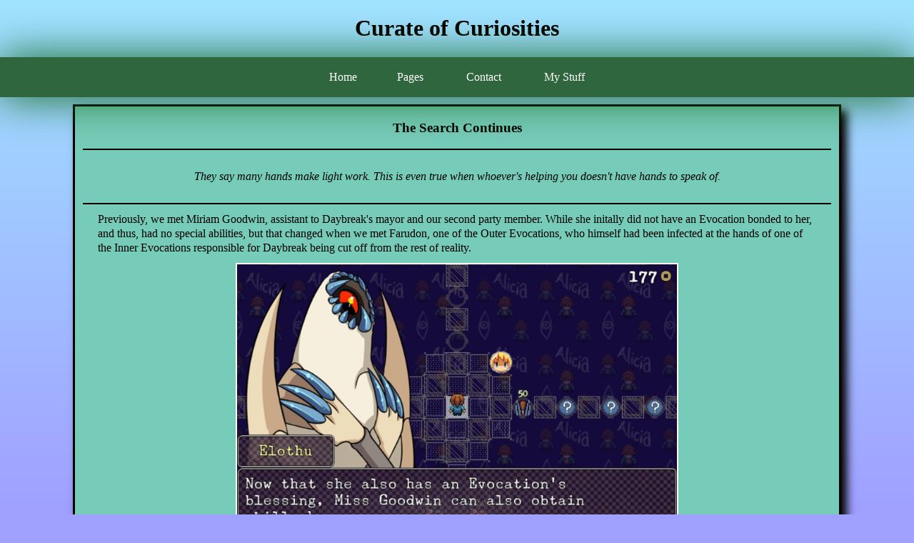

--- FILE ---
content_type: text/html
request_url: https://curate-of-the-curious.neocities.org/features/wautah/wautah3
body_size: 4458
content:
<!DOCTYPE html>
<html lang="en">
<head>
	<meta charset="UTF-8">
	<meta name="viewport" content="width=	, initial-scale=1.0">
	<title>The Search Continues</title>
	<link href="/style.css" rel="stylesheet" type="text/css" media="all">
    <link rel="shortcut icon" href="/coc_icon.ico">
</head>
<body>
	<header>
		<div align="center">
			<h1>Curate of Curiosities</h1>
		</div>
	</header>
	<nav>
		<a href="/index.html">Home</a>
    	<a href="/menu.html">Pages</a>
    	<a href="/contact.html">Contact</a>
	</nav>
	<main>
		<div align="center">
			<h3>The Search Continues</h3>
		</div>
		<hr class="double">
		<div class="opening">
			They say many hands make light work. This is even true when whoever's helping you doesn't have hands to speak of.
		</div>
		<hr class="double">
		<p>Previously, we met Miriam Goodwin, assistant to Daybreak's mayor and our second party member. While she initally did not have an Evocation bonded to her, and thus, had no special abilities, but that changed when we met Farudon, one of the Outer Evocations, who himself had been infected at the hands of one of the Inner Evocations responsible for Daybreak being cut off from the rest of reality.</p>
		<img src="media/Weird_and_Unfortunate_Things_are_Happening_128.jpg" class="imgcenter">
		<p>Her skills tend to focus on pure damage, with some added status effects, as opposed to Alicia's having healing and debuff skills on top of a damaging attack.</p>
		<img src="media/Weird_and_Unfortunate_Things_are_Happening_129.jpg" class="imgcenter">
		<p>Unlike other RPGs' usage of fire, ice, and other natural elements as attributes, this game's elements relate to mental states like terror and rage, which I suppose makes sense when you're dealing with psychic-powered abilities. For now, this isn't something that we have to worry about.</p>
		<img src="media/Weird_and_Unfortunate_Things_are_Happening_134.jpg" class="imgcenter">
		<p>The fact that Jeff the Killer has somehow made his way to this town, on the other hand, is.</p>
		<img src="media/Weird_and_Unfortunate_Things_are_Happening_139.jpg" class="imgcenter">
		<p>Also, remember the Indigestion miniboss from 30 minutes ago? It's a random encounter here.</p>
		<img src="media/Weird_and_Unfortunate_Things_are_Happening_141.jpg" class="imgcenter">
		<p>There is a boss warning here, but I couldn't screen shot it in time.</p>
		<figure class="vid-container">
			<iframe src="https://archive.org/embed/wautah_bosses/Boss+2+-+Orircha+Defender.mp4" width="560" height="384" frameborder="0" webkitallowfullscreen="true" mozallowfullscreen="true" allowfullscreen=""></iframe>
		</figure>
		<p>And here's the boss. The gimmick here is that it regenerates health while inside its barrier, something that you would expect to be countered by, say, a status effect that does steady damage over time. Now, what was Farudon's main thing again?</p>
		<img src="media/Weird_and_Unfortunate_Things_are_Happening_144.jpg" class="imgcenter">
		<p>In other words, expect more throwaway bosses like this going forward.</p>
		<img src="media/Weird_and_Unfortunate_Things_are_Happening_147.jpg" class="imgcenter">
		<p>Up ahead is Fulgham Grove, where Dottie lives. It's cordonned off for the sole purpose of padding the game's length by another 10 minutes or so.</p>
		<img src="media/Weird_and_Unfortunate_Things_are_Happening_148.jpg" class="imgcenter">
		<p>As a general rule, don't trust anything that's red and has an eye motif.</p>
		<img src="media/Weird_and_Unfortunate_Things_are_Happening_149.jpg" class="imgcenter">
		<p>It's like a regular Vedim Space area, but bigger. It's set up a lot like the area Alicia went through in the first hour. The only thing of note here is the encounters.</p>
		<img src="media/Weird_and_Unfortunate_Things_are_Happening_151.jpg" class="imgcenter">
		<p>Now, I knew from the start that this game would have a Lovecraftian theme, but I didn't think it would go as far as to straight-up use creatures from the mythos.</p>
		<img src="media/Weird_and_Unfortunate_Things_are_Happening_152.jpg" class="imgcenter">
		<p>In the same area, you can fight creatures that bear a more-than-coincidential resemblance to the <a href="https://en.wikipedia.org/wiki/Penanggalan">penanggalan.</a></p>
		<img src="media/Weird_and_Unfortunate_Things_are_Happening_154.jpg" class="imgcenter">
		<p>Through this lengthy passage through the eldritch parallel dimension, we have managed to traverse a distance of around 20 feet.</p>
		<img src="media/Weird_and_Unfortunate_Things_are_Happening_155.jpg" class="imgcenter">
		<p>And just to round things off, after the creepypasta characters, Lovecraft cribs, and Southeast Asian folklore monsters, we encounter a <a href="https://en.wikipedia.org/wiki/Kasa-obake">youkai</a> as well.</p>
		<img src="media/Weird_and_Unfortunate_Things_are_Happening_157.jpg" class="imgcenter">
		<p>For whatever reason, as soon as you enter this neighborhood, you are attacked by a robot.</p>
		<img src="media/Weird_and_Unfortunate_Things_are_Happening_160.jpg" class="imgcenter">
		<p>We make it to Dottie's house, but Dottie's nowhere to be seen. Alicia's first impression is that her niece didn't make it after all.</p>
		<p>Of course, she didn't see the opening cutscene. If she did, she would have known that Dottie wasn't even at home when all this started.</p>
		<img src="media/Weird_and_Unfortunate_Things_are_Happening_163.jpg" class="imgcenter">
		<p>While Alicia is busy mourning the possible loss of her niece, Sadie, that one survivor from earlier, shows up.</p>
		<img src="media/Weird_and_Unfortunate_Things_are_Happening_164.jpg" class="imgcenter">
		<p>She then introduces us to a group of other survivors, led by a man named Gregg. It's nice to see that Daybreak isn't completely abandoned, I guess.</p>
		<img src="media/Weird_and_Unfortunate_Things_are_Happening_166.jpg" class="imgcenter">
		<p>Gregg here takes us to his bunker, where we can ride out this disaster along with the other survivors. Unlike them, we actually have something to do her, so we leave first chance we get.</p>
		<img src="media/Weird_and_Unfortunate_Things_are_Happening_172.jpg" class="imgcenter">
		<p>Meet Clayton. This cultist-looking guy is our one-off throwaway villain of the day. I wouldn't expect him to do too much while he's around.</p>
		<img src="media/Weird_and_Unfortunate_Things_are_Happening_175.jpg" class="imgcenter">
		<p>As you can plainly see, while our party is more than capable of taking on the horrors that have taken over the town, most of its inhabitants weren't so lucky. There are more than a dozen confirmed dead (which, by RPG standards, is a lot) in this neighborhood alone! No wonder they built a bunker!</p>
		<img src="media/Weird_and_Unfortunate_Things_are_Happening_179.jpg" class="imgcenter">
		<p>Though I suppose that most of the victims didn't have the support of the clergy. Supernatural problems requires supernatural solutions, after all.</p>
		<img src="media/Weird_and_Unfortunate_Things_are_Happening_182.jpg" class="imgcenter">
		<p>In the cave behind this house is our treasure: ammunition blessed by Christ himself.</p>
		<img src="media/Weird_and_Unfortunate_Things_are_Happening_183.jpg" class="imgcenter">
		<p>Oh, and also a keycard needed to progress.</p>
		<img src="media/Weird_and_Unfortunate_Things_are_Happening_188.jpg" class="imgcenter">
		<p>As I mentioned back on the main page, Housekeeping (real name Kasey Ozymy) contributed to this game's soundtrack. Did everyone who worked on this game get graffiti dedicated to them?</p>
		<img src="media/Weird_and_Unfortunate_Things_are_Happening_189.jpg" class="imgcenter">
		<p>I remember that the first time I played this game, I didn't have enough fortune tickets to give to this man. I guess I was much more thorough this time around.</p>
		<img src="media/Weird_and_Unfortunate_Things_are_Happening_190.jpg" class="imgcenter">
		<p>Zener cards? Say what you will, but this game is more committed to the psychic theme than I expected.</p>
		<img src="media/Weird_and_Unfortunate_Things_are_Happening_192.jpg" class="imgcenter">
		<p>It unlocks a door which leads to this unassuming-looking guy, who is actually one of the Evocations. But rather than offer your party power or antagonize you, he's just here to give us a lore dump.</p>
		<p>Here's the rundown: all of the Evocations were born from Xelanyel, the mother. The Inner Evocations are named as such because they lived close to her, and could hear her song. Conversely, the Outer Evocations were unable to her the song.</p>
		<img src="media/Weird_and_Unfortunate_Things_are_Happening_197.jpg" class="imgcenter">
		<p>Another boss warning, but all the "powerful" enemies we've been warned about have been anything but.</p>
		<figure class="vid-container">
			<iframe src="https://archive.org/embed/wautah_bosses/Boss+3+-+Delegate+of+Paranoia.mp4" width="560" height="384" frameborder="0" webkitallowfullscreen="true" mozallowfullscreen="true" allowfullscreen=""></iframe>
		</figure>
		<p>Clayton sics another Delegate boss on us. It's a bit hardier than the first guy, but still nothing worth remarking on.</p>
		<img src="media/Weird_and_Unfortunate_Things_are_Happening_198.jpg" class="imgcenter">
		<p>We go on ahead, and find ourselves suddenly teleported to the inside of a UFO, complete with probing table.</p>
		<img src="media/Weird_and_Unfortunate_Things_are_Happening_199.jpg" class="imgcenter">
		<p>The NPCs here, in a unique twist, speak partially in English and partially in the Eldritch language we've seen earlier. I guess now we know what kind of cult Clayton's running.</p>
		<img src="media/Weird_and_Unfortunate_Things_are_Happening_201.jpg" class="imgcenter">
		<p>Bootleg Xenomorphs? Sure, why not? If it fits the alien theme, then so be it.</p>
		<img src="media/Weird_and_Unfortunate_Things_are_Happening_202.jpg" class="imgcenter">
		<img src="media/Weird_and_Unfortunate_Things_are_Happening_205.jpg" class="imgcenter">
		<p>Every self-respecting indie RPG dungeon needs a gimmick. For this one, you press colored buttons in order to open the doors leading to different parts of the dungeon.</p>
		<img src="media/Weird_and_Unfortunate_Things_are_Happening_208.jpg" class="imgcenter">
		<p>We're not in the sky at all. In fact, we're not even in a UFO, we're just in the Vedim Space remodeled to look like one.</p>
		<img src="media/Weird_and_Unfortunate_Things_are_Happening_209.jpg" class="imgcenter">
		<p>While here, I'm sure to pick up this skill for Alicia, as it's the only dedicated healing skill we'll have for a while, and even then, it has a cooldown.</p>
		<img src="media/Weird_and_Unfortunate_Things_are_Happening_211.jpg" class="imgcenter">
		<p>A Xenomorph, a youkai, and a UFO with the Starman insignia. Is there no end to this game's gratuitous references?</p>
		<figure class="vid-container">
			<iframe src="https://archive.org/embed/wautah_bosses/Boss+4+-+Clayton+Knight.mp4" width="560" height="384" frameborder="0" webkitallowfullscreen="true" mozallowfullscreen="true" allowfullscreen=""></iframe>
		</figure>
		<p>At the end of the dungeon, you encounter Clayton, of course. And what's a throwaway villain encounter without a minor plot twist? All of the alien NPCs we found in this dungeon were once humans, transformed by the power of Ailtur, the Evocation bonded to him. Yep, this is the work of an enemy evocation. One that's in league with that Phritotch mentioned earlier, no less.</p>
		<p>He could be considered the first "real" boss fight--while all the previous bosses amounted to just random goons, this guy is a human empowered by an Evocation, similar to our party members. Though even with these powers, he's nothing special at first.</p>
		<p>After taking enough damage, Ailtur decides to take full control of Clayton. Quite unlike the symbiotic relationship between our party members and their Evocations, isn't it? He's accompanied by two robots, which both fall quickly to Miriam's area of effect attacks. Without them, he's surprisingly feeble, even if he didn't waste most of his turns panicking. Sure, Ailtur decides to get serious when his host is close to death, but by that time, it's too little, too late.</p>
		<img src="media/Weird_and_Unfortunate_Things_are_Happening_212.jpg" class="imgcenter">
		<p>But such is the nature of these creatures; they offer humans the chance to realize their dreams, only to use them as flesh puppets and throw them away whan they're no longer useful.</p>
		<img src="media/Weird_and_Unfortunate_Things_are_Happening_214.jpg" class="imgcenter">
		<p>Unfortunately, Clayton was a load-bearing vessel for an eldritch god, so now that he's dead and Ailtur has ran off, this section of Vedim Space is about to collapse in on itself.</p>
		<hr class="double">
		<div align="center" class="footer">
		  <a href="wautah2">Previous: New Friends, New Horrors</a>
			<a href=".">Return</a><br>
			<a href="wautah4">Next: Fairytale Rescue</a>
		</div>
	</main>
	<div align="center" class="updated">
    </div>
    <script src="/scripts/page_time_meta.js">
    </script>
</body>
</html>

--- FILE ---
content_type: text/css
request_url: https://curate-of-the-curious.neocities.org/style.css
body_size: 1266
content:
/* CSS is how you can add style to your website, such as colors, fonts, and positioning of your
   HTML content. To learn how to do something, just try searching Google for questions like
   "how to change link color." */

body {
  background-color: #a0a0ff;
  background-image: linear-gradient(#a0e4ff, #a0a0ff);
  background-attachment: fixed;
  color: black;
  font-family: Verdana;
  height: 100%;
  margin: 0;
}

nav{
  position: sticky;
  top: 0;
  background-color: #30663e;
  color: white;
  font-family: inherit;
  width: 100%;
  margin-top: 10px;
  margin-bottom: 10px;
  text-align: center;
  border: 0px solid #000000;
  padding-top: 0;
  padding-bottom: 0;
  box-shadow: 0px 0px 60px #10661e;
  display: block;
  z-index: 2;
}

@media (min-width: 800px){
  nav{
  }
}

p, ol, ul, details {
  margin: 1% 3% 1%;
  line-height: 1.3;
}

blockquote{
  margin: 1% 5% 1%;
  padding: 1%;
  border: 1px;
  border-style: none solid none solid;
  background-color: #a0d0d0;
}

h4{
  margin: 2%
}

dt {
  margin: 1% 20px 1%;
}

dd{
  margin: 1% 35px 1%;
}

main {
  background-color: #77cbb9;
  color: black;
  font-family: inherit;
  margin: 0 8% 2% 8%;
  border: 3px solid #000000;
  box-shadow: 8px 8px 12px black;
  z-index: -5;
}

hr{
  display: block;
  margin-left: 1%;
  margin-right: 1%;
  border-style: solid;
}

figure{
  margin-left: auto;
  margin-right: auto;
  display: table;
  max-width: 90%;
}

figcaption{
  padding: 8px;
  display: table-caption;
  caption-side: bottom;
  font-style: italic;
  text-align: center;
  background-color: #a0d0d0;
  line-height: 1.3;
  width: 100%;
  box-sizing: border-box;
}

caption{
  margin: auto;
}

li{
  margin: 0.5%;
}

.imgborder{  
  margin-left: auto;
  margin-right: auto;
  display: block;
  border: 2px solid #ffffff;
}

.imgcenter{
  margin: auto;
  display: block;
  border: 2px solid #ffffff;
  max-height: 400px;
  max-width: 80%;
  height: auto;
  margin-top: 10px;
  margin-bottom: 10px;
}

.desc{
  margin-left: 2%;
  margin-top: 0.5%;
  margin-bottom: 0.5%;
  padding: 0.5%;
  background-color: #a0d0d0;
}

.footer{
  margin: 5px 10px 25px;
  line-height: 1.6;
  text-align: center;
  font-family: Helvetica;
}

.vid-container{
  text-align: center;
  width: 70%;
}

.img-row{
  margin: auto;
  display: block;
}

.img-row-entry{
  border: 2px solid #ffffff;
  max-height: 400px;
  max-width: 80%;
  height: auto;
}

.active{
  background-color: #77cbb9;
}

nav a{
  text-decoration: none;
}
nav a:link{
  color: #ffffff;
}
nav a:visited{
  color: #ff4020;
}
nav a:hover{
  color: #ffff40;
}

nav ul{
  text-decoration: none;
  list-style-type: none;
  margin-top: 10px;
  margin-bottom: 10px;
  padding-inline-start: 0;
}

nav ul li{
  list-style: none;
  display: inline-block;
  text-align: center;
  padding: 1%;
}
nav ul li a{
  padding: 10px;
  text-decoration: none;
}

.droptoggle{
  cursor: pointer;
}


.dropdown{
  display: none;
  background-color: #30663e;
  position: absolute;
  margin: 0;
  
  z-index: 1;
  border: 1px solid black;
  min-width: 100px;
  float: left;
}

.droptoggle:hover .dropdown{
  display: block;
}

.expl{
  text-decoration-line: underline;
  text-decoration-style: dashed;
}

.opening, .closing{
  font-style: italic;
  text-align: center;
  padding: 20px;
}

iframe{
  margin-left:auto;
  margin-right: auto;
}

.vid-container iframe{
  width: 100%;
  height: 100%;
  min-height: 400px;
  border: 0px;
}

.spoiler{
  background-color: #000000;
  color: #000000;
}

.spoiler:hover{
  color: #ffffff;
}

.spoiler a{
  color: #000000;
}

.spoiler a:hover{
   color: #4080ff;
}

.icon{
  width: 32px;
  height: 32px;
}

.paraphrased{
  color: #ff08ff;
}

figure .imgcenter{
  max-width: 100%;
  margin-top: 0;
  margin-bottom: 0;
}

table{
  margin: 1% 3% 1%;
}

table, th, td{
  border: 2px solid black;
  border-collapse: collapse;
}

td dd{
  background-color: #a0d0d0;
}

.pagetitle{
  text-align: center;
}

summary{
  font-weight: bold;
}

.updated{
  font-family: "Lucida Console", Monospace;
}

.langbuttons{
  position: sticky;
  align-items: center;
  top: max(60px,4%);
  right: 5%;
  text-align: center;
  gap: 0;
}

.langtab{
  border: none;
  outline: none;
  font-family: Verdana;
  background-color: #77cbb9;
  padding: 2px 15px;
  height: auto;
}
.langtab:hover{
  background-color: #d0e0e0;
}

.langtab:active{
  background-color: #d0e0e0;
}

--- FILE ---
content_type: application/javascript
request_url: https://curate-of-the-curious.neocities.org/scripts/page_time_meta.js
body_size: 608
content:
var datetime = document.querySelector(".updated");
var views = 0;
var navHTML = "<ul>\
    <li><a class=\x22navlink\x22; href=\x22/.\x22>Home</a>\
    <li class=\x22droptoggle\x22><a class=\x22navlink\x22 href=\x22/menu\x22>Pages</a>\
    <ul class=\x22dropdown\x22>\
      <li><a class=\x22navlink\x22 href=\x22/pagesbyyear\x22>By Year</a></li>\
    </ul></li>\
    <li><a class=\x22navlink\x22 href=\x22/contact\x22>Contact</a></li>\
    <li><a class=\x22navlink\x22 href=\x22/mystuff\x22>My Stuff</a></li>\
    </ul>";
window.onload = function(){
  const navs = document.getElementsByTagName("Nav");
  console.log(navs.length);
  navs[0].innerHTML = navHTML;
  var updated = document.lastModified;
  datetime.textContent = "Page last modified on " + updated;
};